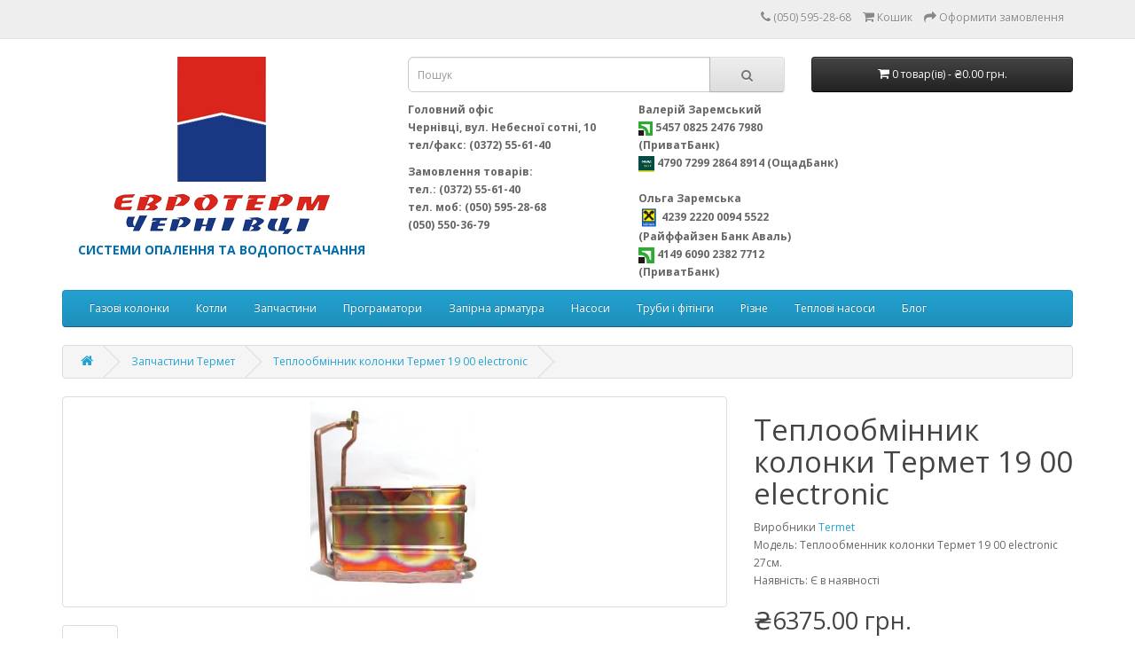

--- FILE ---
content_type: text/html; charset=utf-8
request_url: https://euroterm.cv.ua/ua/zapchastyny-do-gazovykh-kolonok-ta-kotliv-termet/%D0%A2eploobmInnik-kolonki-Termet-19-00-electronic
body_size: 6939
content:
<!DOCTYPE html>
<!--[if IE]><![endif]-->
<!--[if IE 8 ]><html dir="ltr" lang="ua" class="ie8"><![endif]-->
<!--[if IE 9 ]><html dir="ltr" lang="ua" class="ie9"><![endif]-->
<!--[if (gt IE 9)|!(IE)]><!-->
<html dir="ltr" lang="ua">
<!--<![endif]-->
<head>
<meta charset="UTF-8" />
<meta name="viewport" content="width=device-width, initial-scale=1">
<meta http-equiv="X-UA-Compatible" content="IE=edge">
<meta name="google-site-verification" content="qUy4C9_uef67WWV6GIIdyIz-V7fU5YfplKL2L5D3rsk" />
<meta name="google-site-verification" content="LRv1gDSUzzkwz2immRVgP5RYg5QA73dngAwWUjESpUA" />
<title>Теплообмінник колонки Термет 19 00 electronic 27см.</title>
<base href="https://euroterm.cv.ua/" />
<meta name="description" content="Теплообмінник газового проточного водонагрівача Термет 19 00 electronic.Виготовлений  з міді. Z 3040.04.00.00 27 см." />
<script src="catalog/view/javascript/jquery/jquery-2.1.1.min.js" type="text/javascript"></script>
<link href="catalog/view/javascript/bootstrap/css/bootstrap.min.css" rel="stylesheet" media="screen" />
<script src="catalog/view/javascript/bootstrap/js/bootstrap.min.js" type="text/javascript"></script>
<link href="catalog/view/javascript/font-awesome/css/font-awesome.min.css" rel="stylesheet" type="text/css" />
<link href="//fonts.googleapis.com/css?family=Open+Sans:400,400i,300,700" rel="stylesheet" type="text/css" />
<link href="catalog/view/theme/default/stylesheet/stylesheet.css" rel="stylesheet">
<link href="catalog/view/javascript/jquery/magnific/magnific-popup.css" type="text/css" rel="stylesheet" media="screen" />
<link href="catalog/view/javascript/jquery/datetimepicker/bootstrap-datetimepicker.min.css" type="text/css" rel="stylesheet" media="screen" />
<script src="catalog/view/javascript/jquery/magnific/jquery.magnific-popup.min.js" type="text/javascript"></script>
<script src="catalog/view/javascript/jquery/datetimepicker/moment/moment.min.js" type="text/javascript"></script>
<script src="catalog/view/javascript/jquery/datetimepicker/moment/moment-with-locales.min.js" type="text/javascript"></script>
<script src="catalog/view/javascript/jquery/datetimepicker/bootstrap-datetimepicker.min.js" type="text/javascript"></script>
<script src="catalog/view/javascript/common.js" type="text/javascript"></script>
<link href="https://euroterm.cv.ua/ua/ТeploobmInnik-kolonki-Termet-19-00-electronic" rel="canonical" />
<link href="https://euroterm.cv.ua/image/catalog/favicon.png" rel="icon" />
<!-- Global site tag (gtag.js) - Google Analytics -->
<script async src="https://www.googletagmanager.com/gtag/js?id=UA-116334775-1"></script>
<script>
  window.dataLayer = window.dataLayer || [];
  function gtag(){dataLayer.push(arguments);}
  gtag('js', new Date());

  gtag('config', 'UA-116334775-1');
</script>
</head>
<body id="currentLanguage" value="ua">
<nav id="top">
  <div class="container"> 
    
    <div id="top-links" class="nav pull-right">
      <ul class="list-inline">
        <li><a href="https://euroterm.cv.ua/index.php?route=information/contact&amp;lang=ua"><i class="fa fa-phone"></i></a> <span class="hidden-xs hidden-sm hidden-md">(050) 595-28-68</span></li>
        <li><a href="https://euroterm.cv.ua/index.php?route=checkout/cart&amp;lang=ua" title="Кошик"><i class="fa fa-shopping-cart"></i> <span class="hidden-xs hidden-sm hidden-md">Кошик</span></a></li>
        <li><a href="https://euroterm.cv.ua/index.php?route=checkout/checkout&amp;lang=ua" title="Оформити замовлення"><i class="fa fa-share"></i> <span class="hidden-xs hidden-sm hidden-md">Оформити замовлення</span></a></li>
      </ul>
    </div>
  </div>
</nav>
<header>
  <div class="container">
    <div class="row">
      <div class="col-md-4">
        <div id="logo">
                      <div>
              <a href="https://euroterm.cv.ua/index.php?route=common/home&amp;lang=ua" class="logo-img"><img src="https://euroterm.cv.ua/image/catalog/logo_euroterm.png" title="Евротерм" alt="Евротерм" class="img-responsive" /></a>
            </div>
                                <div>
              <a href="https://euroterm.cv.ua/index.php?route=common/home&amp;lang=ua" class="logo-img"><img src="https://euroterm.cv.ua/image/catalog/logo_bottom.png" title="Евротерм" alt="Евротерм" class="img-responsive" /></a>
            </div>
                    <p class="text_logo_bottom">системи опалення та водопостачання</p>
      </div>
    </div>
    <div class="col-md-8">
      <div class="row">
        <div class="col-md-7"><div id="search" class="input-group">
  <input type="text" name="search" value="" placeholder="Пошук" class="form-control input-lg" />
  <span class="input-group-btn">
    <button type="button" class="btn btn-default btn-lg"><i class="fa fa-search"></i></button>
  </span>
</div></div>
        <div class="col-md-5"><div id="cart" class="btn-group btn-block">
  <button type="button" data-toggle="dropdown" data-loading-text="Завантаження..." class="btn btn-inverse btn-block btn-lg dropdown-toggle"><i class="fa fa-shopping-cart"></i> <span id="cart-total">0 товар(ів) - ₴0.00 грн.</span></button>
  <ul class="dropdown-menu pull-right">
        <li>
      <p class="text-center">Ваш кошик порожній!</p>
    </li>
      </ul>
</div>
</div>
        </div>
        <div class="row"><div class="col-md-4 col-sm-5">
  <p class="header-info"><b>Головний офіс</b><br><b>Чернівці, вул. Небесної сотні, 10</b><br><b> тел/факс: (0372) 55-61-40</b></p>
  <p class="header-info"><b>Замовлення товарів:</b><br><b>тел.: (0372) 55-61-40</b><br><b>тел. моб: (050) 595-28-68</b><br><b>(050) 550-36-79</b></p>
</div>
<div class="col-md-4 col-sm-3">
  <p class="header-info">
<b>Валерій Заремський</b>
<br><img src="https://euroterm.cv.ua/image/catalog/images_privat.jpg" style="width: 7%;">
<b>5457 0825 2476 7980 (ПриватБанк)</b>
<br><img src="https://euroterm.cv.ua/image/catalog/logo-oshad.png" style="width: 8%;">&nbsp;<b>4790 7299 2864 8914 (ОщадБанк)</b>
<br>
<br><b>Ольга Заремська</b>
<br><img src="https://euroterm.cv.ua/image/catalog/rayffayzen-bank-aval-big.png" style="width: 10%;">
<b>4239 2220 0094 5522 (Райффайзен Банк Аваль)</b>
<br><img src="https://euroterm.cv.ua/image/catalog/images_privat.jpg" style="width: 8%;">
<b>4149 6090 2382 7712 (ПриватБанк)</b><br>
</p>
</div>
</div>
      </div>
    </div>
  </div>
</header>
<div class="container">
  <nav id="menu" class="navbar">
    <div class="navbar-header"><span id="category" class="visible-xs">Категорії</span>
      <button type="button" class="btn btn-navbar navbar-toggle" data-toggle="collapse" data-target=".navbar-ex1-collapse"><i class="fa fa-bars"></i></button>
    </div>
    <div class="collapse navbar-collapse navbar-ex1-collapse">
      <ul class="nav navbar-nav">
                        <li class="dropdown"><a href="https://euroterm.cv.ua/ua/gazovi-kolonky-protochni-vodonagrivachi" class="dropdown-toggle" data-toggle="dropdown">Газові колонки</a>
          <div class="dropdown-menu">
            <div class="dropdown-inner">               <ul class="list-unstyled">
                                <li><a href="https://euroterm.cv.ua/ua/gazovi-kolonky-protochni-vodonagrivachi/gazovi-kolonky-Termet">Газові колонки Termet (0)</a></li>
                                <li><a href="https://euroterm.cv.ua/ua/gazovi-kolonky-protochni-vodonagrivachi/gazovi-kolonky-Vaillant">Газові колонки Vaillant (0)</a></li>
                              </ul>
              </div>
            <a href="https://euroterm.cv.ua/ua/gazovi-kolonky-protochni-vodonagrivachi" class="see-all">Показати усі Газові колонки</a> </div>
        </li>
                                <li class="dropdown"><a href="https://euroterm.cv.ua/ua/kotly-opalennya" class="dropdown-toggle" data-toggle="dropdown">Котли</a>
          <div class="dropdown-menu">
            <div class="dropdown-inner">               <ul class="list-unstyled">
                                <li><a href="https://euroterm.cv.ua/ua/kotly-opalennya/kotly-gazovi">Котли газові (3)</a></li>
                                <li><a href="https://euroterm.cv.ua/ua/kotly-opalennya/kotly-elektrychni">Котли електричні (3)</a></li>
                              </ul>
              </div>
            <a href="https://euroterm.cv.ua/ua/kotly-opalennya" class="see-all">Показати усі Котли</a> </div>
        </li>
                                <li class="dropdown"><a href="https://euroterm.cv.ua/ua/zapchastyny" class="dropdown-toggle" data-toggle="dropdown">Запчастини</a>
          <div class="dropdown-menu">
            <div class="dropdown-inner">               <ul class="list-unstyled">
                                <li><a href="https://euroterm.cv.ua/ua/zapchastyny/zapchastyny-do-kotliv-kospel">Запчастини   Kospel (1)</a></li>
                                <li><a href="https://euroterm.cv.ua/ua/zapchastyny/zapchastyny-do-gazovyh-kotliv-kolonok-Vaillant-SaunierDuval">Запчастини Vaillant / Saunier Duval (9)</a></li>
                                <li><a href="https://euroterm.cv.ua/ua/zapchastyny/zapchastyny-do-gazovykh-kolonok-ta-kotliv-termet">Запчастини Термет  (82)</a></li>
                                <li><a href="https://euroterm.cv.ua/ua/zapchastyny/zapchastyny-rizne">Різне (3)</a></li>
                              </ul>
              </div>
            <a href="https://euroterm.cv.ua/ua/zapchastyny" class="see-all">Показати усі Запчастини</a> </div>
        </li>
                                <li><a href="https://euroterm.cv.ua/ua/programmatory-dla-kotliv-i-konditsioneriv">Програматори</a></li>
                                <li class="dropdown"><a href="https://euroterm.cv.ua/ua/zapirna-reguluyucha-armatura" class="dropdown-toggle" data-toggle="dropdown">Запірна арматура</a>
          <div class="dropdown-menu">
            <div class="dropdown-inner">               <ul class="list-unstyled">
                                <li><a href="https://euroterm.cv.ua/ua/zapirna-reguluyucha-armatura/krany-vodyani-filtry">Крани водяні та фільтри (5)</a></li>
                                <li><a href="https://euroterm.cv.ua/ua/zapirna-reguluyucha-armatura/krany-gazovi-ta-filtry">Крани газові та фільтри (6)</a></li>
                                <li><a href="https://euroterm.cv.ua/ua/zapirna-reguluyucha-armatura/krany-radiatorni">Крани радіаторні (10)</a></li>
                                <li><a href="https://euroterm.cv.ua/ua/zapirna-reguluyucha-armatura/reguluyucha-armatura">Регулююча  арматура (9)</a></li>
                              </ul>
              </div>
            <a href="https://euroterm.cv.ua/ua/zapirna-reguluyucha-armatura" class="see-all">Показати усі Запірна арматура</a> </div>
        </li>
                                <li><a href="https://euroterm.cv.ua/ua/nasosy-ta-nasosni-stancii">Насоси</a></li>
                                <li class="dropdown"><a href="https://euroterm.cv.ua/ua/truby-ta-fitingi" class="dropdown-toggle" data-toggle="dropdown">Труби і фітінги</a>
          <div class="dropdown-menu">
            <div class="dropdown-inner">               <ul class="list-unstyled">
                                <li><a href="https://euroterm.cv.ua/ua/truby-ta-fitingi/latunni-fitingy">Латунні фітінги (14)</a></li>
                                <li><a href="https://euroterm.cv.ua/ua/truby-ta-fitingi/midni-truby-ta-fitingi">Мідні труби та фітінги (13)</a></li>
                                <li><a href="https://euroterm.cv.ua/ua/truby-ta-fitingi/truby-ta-fitingi-kisan">Труби і фітінги Kisan (31)</a></li>
                                <li><a href="https://euroterm.cv.ua/ua/truby-ta-fitingi/truby-ta-fitingi-rehau">Труби та фітинги REHAU (0)</a></li>
                              </ul>
              </div>
            <a href="https://euroterm.cv.ua/ua/truby-ta-fitingi" class="see-all">Показати усі Труби і фітінги</a> </div>
        </li>
                                <li><a href="https://euroterm.cv.ua/ua/rizne">Різне</a></li>
                                <li><a href="https://euroterm.cv.ua/ua/teplovi-nasosy">Теплові насоси</a></li>
                                <li><a href="https://euroterm.cv.ua/index.php?route=extension/d_blog_module/category&amp;category_id=1&amp;lang=ua">Блог</a></li>
                      </ul>
    </div>
  </nav>
</div>
 

<div id="product-product" class="container">
  <ul class="breadcrumb">
        <li><a href="https://euroterm.cv.ua/index.php?route=common/home&amp;lang=ua"><i class="fa fa-home"></i></a></li>
        <li><a href="https://euroterm.cv.ua/ua/zapchastyny-do-gazovykh-kolonok-ta-kotliv-termet">Запчастини Термет </a></li>
        <li><a href="https://euroterm.cv.ua/ua/zapchastyny-do-gazovykh-kolonok-ta-kotliv-termet/ТeploobmInnik-kolonki-Termet-19-00-electronic">Теплообмінник колонки Термет 19 00 electronic</a></li>
      </ul>
  <div class="row">
                <div id="content" class="col-sm-12">
      <div class="row">                         <div class="col-sm-8">           <ul class="thumbnails">
                        <li><a class="thumbnail" href="https://euroterm.cv.ua/image/cache/catalog/products/waterheaters/gas/%20запчастини%20термет%20колонки/pic_3b81ce16cd2fa66_500x500-500x500.jpg" title="Теплообмінник колонки Термет 19 00 electronic"><img src="https://euroterm.cv.ua/image/cache/catalog/products/waterheaters/gas/%20запчастини%20термет%20колонки/pic_3b81ce16cd2fa66_500x500-228x228.jpg" title="Теплообмінник колонки Термет 19 00 electronic" alt="Теплообмінник колонки Термет 19 00 electronic" /></a></li>
                                  </ul>
                    <ul class="nav nav-tabs">
            <li class="active"><a href="#tab-description" data-toggle="tab">Опис</a></li>
                                  </ul>
          <div class="tab-content">
            <div class="tab-pane active" id="tab-description"><p>&nbsp;Теплообмінник газового проточного водонагрівача Термет 19 00 electronic.</p><p>&nbsp;Виготовлений&nbsp; з міді.(ширина 27см)</p><p>&nbsp; Z 3040.04.00.00</p></div>
                        </div>
        </div>
                                <div class="col-sm-4">
        <!--
          <div class="btn-group">
            <button type="button" data-toggle="tooltip" class="btn btn-default" title="В закладки" onclick="wishlist.add('245');"><i class="fa fa-heart"></i></button>
            <button type="button" data-toggle="tooltip" class="btn btn-default" title="порівняння" onclick="compare.add('245');"><i class="fa fa-exchange"></i></button>
          </div>
          -->
          <h1>Теплообмінник колонки Термет 19 00 electronic</h1>
          <ul class="list-unstyled">
                        <li>Виробники <a href="https://euroterm.cv.ua/index.php?route=product/manufacturer/info&amp;manufacturer_id=23&amp;lang=ua">Termet</a></li>
                        <li>Модель: Теплообменник колонки  Термет 19 00 electronic 27см.</li>
                        <li>Наявність: Є в наявності</li>
          </ul>
                    <ul class="list-unstyled">
                        <li>
              <h2>₴6375.00 грн.</h2>
            </li>
                                                          </ul>
                    <div id="product">                         <div class="form-group">
              <label class="control-label" for="input-quantity">Кількість</label>
              <input type="text" name="quantity" value="1" size="2" id="input-quantity" class="form-control" />
              <input type="hidden" name="product_id" value="245" />
              <br />
              <button type="button" id="button-cart" data-loading-text="Завантаження..." class="btn btn-primary btn-lg btn-block">Купити</button>
            </div>
            </div>
           </div>
      </div>
                    </div>
    </div>
</div>
<script type="text/javascript"><!--
$('select[name=\'recurring_id\'], input[name="quantity"]').change(function(){
	$.ajax({
		url: 'index.php?route=product/product/getRecurringDescription',
		type: 'post',
		data: $('input[name=\'product_id\'], input[name=\'quantity\'], select[name=\'recurring_id\']'),
		dataType: 'json',
		beforeSend: function() {
			$('#recurring-description').html('');
		},
		success: function(json) {
			$('.alert-dismissible, .text-danger').remove();

			if (json['success']) {
				$('#recurring-description').html(json['success']);
			}
		}
	});
});
//--></script> 
<script type="text/javascript"><!--
$('#button-cart').on('click', function() {
    var langCode = $('#currentLanguage').attr('value');
    
	$.ajax({
		url: 'index.php?route=checkout/cart/add' + '&lang=' + langCode,
		type: 'post',
		data: $('#product input[type=\'text\'], #product input[type=\'hidden\'], #product input[type=\'radio\']:checked, #product input[type=\'checkbox\']:checked, #product select, #product textarea'),
		dataType: 'json',
		beforeSend: function() {
			$('#button-cart').button('loading');
		},
		complete: function() {
			$('#button-cart').button('reset');
		},
		success: function(json) {
			$('.alert-dismissible, .text-danger').remove();
			$('.form-group').removeClass('has-error');

			if (json['error']) {
				if (json['error']['option']) {
					for (i in json['error']['option']) {
						var element = $('#input-option' + i.replace('_', '-'));

						if (element.parent().hasClass('input-group')) {
							element.parent().after('<div class="text-danger">' + json['error']['option'][i] + '</div>');
						} else {
							element.after('<div class="text-danger">' + json['error']['option'][i] + '</div>');
						}
					}
				}

				if (json['error']['recurring']) {
					$('select[name=\'recurring_id\']').after('<div class="text-danger">' + json['error']['recurring'] + '</div>');
				}

				// Highlight any found errors
				$('.text-danger').parent().addClass('has-error');
			}

			if (json['success']) {
				$('.breadcrumb').after('<div class="alert alert-success alert-dismissible">' + json['success'] + '<button type="button" class="close" data-dismiss="alert">&times;</button></div>');

				$('#cart > button').html('<span id="cart-total"><i class="fa fa-shopping-cart"></i> ' + json['total'] + '</span>');

				$('html, body').animate({ scrollTop: 0 }, 'slow');

				$('#cart > ul').load('index.php?route=common/cart/info' + '&lang=' + langCode + ' ul li');
			}
		},
        error: function(xhr, ajaxOptions, thrownError) {
            alert(thrownError + "\r\n" + xhr.statusText + "\r\n" + xhr.responseText);
        }
	});
});
//--></script> 
<script type="text/javascript"><!--
$('.date').datetimepicker({
	language: '',
	pickTime: false
});

$('.datetime').datetimepicker({
	language: '',
	pickDate: true,
	pickTime: true
});

$('.time').datetimepicker({
	language: '',
	pickDate: false
});

$('button[id^=\'button-upload\']').on('click', function() {
	var node = this;

	$('#form-upload').remove();

	$('body').prepend('<form enctype="multipart/form-data" id="form-upload" style="display: none;"><input type="file" name="file" /></form>');

	$('#form-upload input[name=\'file\']').trigger('click');

	if (typeof timer != 'undefined') {
    	clearInterval(timer);
	}

	timer = setInterval(function() {
		if ($('#form-upload input[name=\'file\']').val() != '') {
			clearInterval(timer);

			$.ajax({
				url: 'index.php?route=tool/upload',
				type: 'post',
				dataType: 'json',
				data: new FormData($('#form-upload')[0]),
				cache: false,
				contentType: false,
				processData: false,
				beforeSend: function() {
					$(node).button('loading');
				},
				complete: function() {
					$(node).button('reset');
				},
				success: function(json) {
					$('.text-danger').remove();

					if (json['error']) {
						$(node).parent().find('input').after('<div class="text-danger">' + json['error'] + '</div>');
					}

					if (json['success']) {
						alert(json['success']);

						$(node).parent().find('input').val(json['code']);
					}
				},
				error: function(xhr, ajaxOptions, thrownError) {
					alert(thrownError + "\r\n" + xhr.statusText + "\r\n" + xhr.responseText);
				}
			});
		}
	}, 500);
});
//--></script> 
<script type="text/javascript"><!--
$('#review').delegate('.pagination a', 'click', function(e) {
    e.preventDefault();

    $('#review').fadeOut('slow');

    $('#review').load(this.href);

    $('#review').fadeIn('slow');
});

$('#review').load('index.php?route=product/product/review&product_id=245');

$('#button-review').on('click', function() {
	$.ajax({
		url: 'index.php?route=product/product/write&product_id=245',
		type: 'post',
		dataType: 'json',
		data: $("#form-review").serialize(),
		beforeSend: function() {
			$('#button-review').button('loading');
		},
		complete: function() {
			$('#button-review').button('reset');
		},
		success: function(json) {
			$('.alert-dismissible').remove();

			if (json['error']) {
				$('#review').after('<div class="alert alert-danger alert-dismissible"><i class="fa fa-exclamation-circle"></i> ' + json['error'] + '</div>');
			}

			if (json['success']) {
				$('#review').after('<div class="alert alert-success alert-dismissible"><i class="fa fa-check-circle"></i> ' + json['success'] + '</div>');

				$('input[name=\'name\']').val('');
				$('textarea[name=\'text\']').val('');
				$('input[name=\'rating\']:checked').prop('checked', false);
			}
		}
	});
});

$(document).ready(function() {
	$('.thumbnails').magnificPopup({
		type:'image',
		delegate: 'a',
		gallery: {
			enabled: true
		}
	});
});
//--></script> 
<footer>
  <div class="container">
    <div class="row">
            <div class="col-sm-3">
        <h5>Інформація</h5>
        <ul class="list-unstyled">
                   <li><a href="https://euroterm.cv.ua/ua/about_us">Про компанію</a></li>
                    <li><a href="https://euroterm.cv.ua/index.php?route=information/information&amp;information_id=6&amp;lang=ua">Доставка та оплата</a></li>
                    <li><a href="https://euroterm.cv.ua/index.php?route=information/information&amp;information_id=8&amp;lang=ua">Контакти</a></li>
                  </ul>
      </div>
            <div class="col-sm-3">
        <h5>Служба підтримки</h5>
        <ul class="list-unstyled">
          <li><a href="https://euroterm.cv.ua/index.php?route=information/contact&amp;lang=ua">Зворотній зв&#39;язок</a></li>
        </ul>
      </div>
      <div class="col-sm-3">
        <h5>Додатково</h5>
        <ul class="list-unstyled">
          <li><a href="https://euroterm.cv.ua/index.php?route=product/manufacturer&amp;lang=ua">Виробники</a></li>
          <li><a href="https://euroterm.cv.ua/index.php?route=product/special&amp;lang=ua">Акції</a></li>
        </ul>
      </div>
    </div>
    <hr>
    <p>Евротерм &copy; 2026</p>
  </div>
</footer>
</body></html> 
